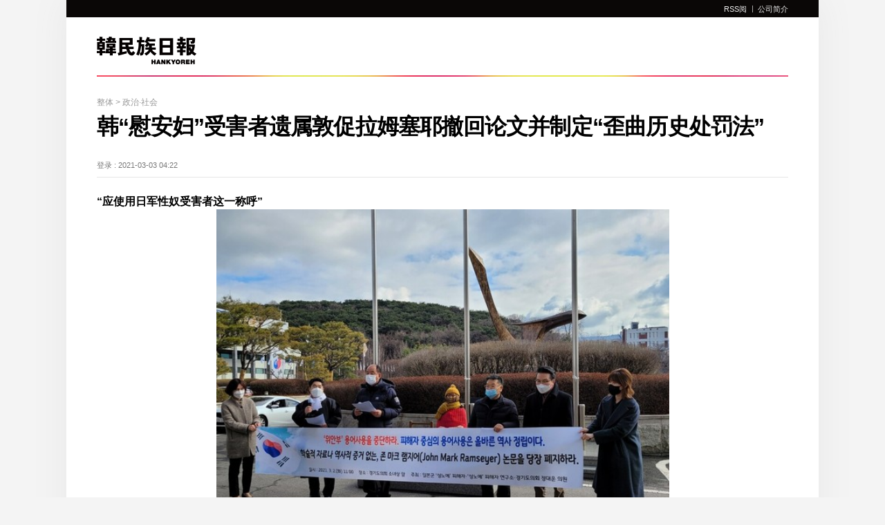

--- FILE ---
content_type: text/html; charset=UTF-8
request_url: http://china.hani.co.kr/arti/PRINT/9409.html
body_size: 4074
content:
<!--[if lt IE 9]><!DOCTYPE HTML PUBLIC "-//W3C//DTD HTML 4.01 Transitional//EN" "http://www.w3.org/TR/html4/loose.dtd"><![endif]--><!--[if (gt IE 9)|!(IE)]><!--><!DOCTYPE html><!--<![endif]-->
<!DOCTYPE HTML>
<html>
<head>
    <meta charset="utf-8"/>
    <meta http-equiv="X-UA-Compatible" content="IE=edge">
    <meta name="viewport" content="width=device-width, initial-scale=1.0, maximum-scale=1.0, minimum-scale=1.0, user-scalable=no, target-densitydpi=medium-dpi" />
    <meta name="author" content="한겨레">
    <meta name="copyright" content="Hankyoreh, Inc">
    <title>韩“慰安妇”受害者遗属敦促拉姆塞耶撤回论文并制定“歪曲历史处罚法” 政治·社会 : 韩民族日报</title>
    <link rel="shortcut icon" href="//www.hani.co.kr/favicon.ico">
    <link rel="icon" href="//www.hani.co.kr/favicon.ico" type="image/gif">
    <link rel="shortcut icon" href="//img.hani.co.kr/section-image/12/news/hani/images/hani.ico">
    <link rel="stylesheet" href="//img.hani.co.kr/section-image/international/css/reset.css">
    <link rel="stylesheet" href="//img.hani.co.kr/section-image/international/css/common.css">
    <script	src="https://ajax.googleapis.com/ajax/libs/jquery/1.11.3/jquery.min.js"	></script>
    <script src="//img.hani.co.kr/section-image/international/js/common.js"></script>
    <!--<script type="text/javascript" src="//www.hani.co.kr/section-homepage/las/acecounter_code.js"></script>-->
    <script type="text/javascript" src="//img.hani.co.kr/hani/svc/js/google_analytics.js"></script>

    <!--<script type="text/javascript" src="//www.hani.co.kr/hani/api/hani_cnt/hani_cnt_loader.hani"></script>-->
    
    <script language="javascript">
        $(function(){
            window.print();
        })
    </script>

</head>
<body>
<div id="fb-root"></div>
<!--스킵메뉴-->
<div title="스킵 메뉴 文本" class="skipMenu">
    <a href="#container">文本</a>
</div>
<!--//스킵메뉴-->
<!--전체-->
<div class="overall">
    <div id="wrap" class="china print view-list-comm">
        <div class="wrap-top">
            <!--헤더-->
            <div class="header">
                <header>
                    <div class="comm-sec-head clearfix">
                        <div class="sec-logo clearfix">
                            <h1>
                                <a href="/">
                                    <img src="//img.hani.co.kr/section-image/international/cn/china-logo-6.png" width="100%" alt="hankyoreh china" title="hankyoreh china" />
                                </a>
                            </h1>
                        </div>
                    </div>
                    <div class="sec-top clearfix">
                        <div class="sec-top-wrap">
                            <div class="inner">
                                <div class="sectop-right">
                                    <ul class="clearfix">
                                        <li><a href="/arti/RSS/" target="_blank">RSS阅</a></li>
                                        <li><a href="/introduction.html" target="_blank">公司简介</a></li>
                                    </ul>
                                </div>
                            </div><!--//inner-->
                        </div><!--//sec-top-wrap-->
                    </div><!--//sec-top-->
                </header>
            </div><!--//header-->
            <div class="point-bg-wrap02">
                <img src="//img.hani.co.kr/section-image/international/cn/header-line.jpg" width="100%" height="2px" alt="line" title="line" />
            </div>
            <!--//헤더-->
        </div><!--//wrap-top-->
        <div class="wrap-bottom">
            <!--컨텐츠-->
            <div id="container" class="content-wrap">
                <div class="content-bottom clearfix">
                    <div class="view_map">
                        <span> 整体  >  政治·社会 </span>
                    </div>
                    <!--기사헤드라인-->
                    <div class="article-headline">
                        <h2 class="headline-tit">韩“慰安妇”受害者遗属敦促拉姆塞耶撤回论文并制定“歪曲历史处罚法”</h2>
                        <div class="headline-bottom clearfix">
                            <div class="headline-data">
                                登录 : 2021-03-03 04:22
                                                            </div>
                        </div>
                    </div>
                    <!--//기사헤드라인-->
                    <!--좌측모듈-->
                    <div class="fixed-wrap">
                        <div class="comm-fixed fixed-left">
                            <!--article-view-->
                            					<!--article-view-->
					<div class="article-view article-contents"><!-- font크기변경은 .article-contents 내부의 텍스트에 대해 처리함 -->
					    <h4>“应使用日军性奴受害者这一称呼”</h4>
					    						<div class="img-box">
							<img src="//img.hani.co.kr/imgdb/china/news/resize/2021/0303/161475539595_20210303.JPG" border="0"	alt=""/>							<div class="desc">
								3月2日，遗属会和广大遗属与京畿道议会的郑大云议员一起在京畿道议会少女像前召开记者会，要求哈佛大学法学院教授马克•拉姆塞耶撤回论文，并敦促韩国国会制定法律对歪曲历史、侮辱受害者的行为进行惩罚。
						    </div>
						</div><p>“如果能够重生，我希望能够成为一名保护大韩民国的军人”。</p>
<p>庆南宜宁出身的金顺德老人（1921年-2004年）年轻时被日本工厂招女工的消息欺骗，被带到中国上海，沦为一名日军慰安妇，从此开始了悲惨的生活。金顺德老人的儿子、日军性奴受害者遗属会（简称遗属会）会长梁韩锡（音）表示，“曾是日军性奴受害者的母亲心中满是怨恨，以至于生前一直念叨着想要成为一名军人保卫国家”。</p>
<p>3月2日，遗属会和广大遗属与京畿道议会的郑大云议员一起在京畿道议会少女像前召开记者会，要求哈佛大学法学院教授马克•拉姆塞耶撤回论文，并敦促韩国国会制定法律对歪曲历史、侮辱受害者的行为进行惩罚。</p>
<p>1991年金学顺老人最早作出“告白”之后，梁韩锡在次年首次听母亲讲述了自己也是慰安妇受害者的往事。他表示，“当时听完母亲的讲述，我们全家都哭了。（此后母亲就住进了分享之家）我们想把她接回家来，但她坚持表示‘在得到日本道歉之前，我不能回家’”，“之后母亲一直致力于向国内外讲述日军性奴受害者的惨痛经历，直到2004年离世也没能得到日本的道歉”。</p>
<p>2013年去世的李龙女（音）老人之子、遗属会副会长徐炳华（音）表示，“日本认为只要受害者全部去世，日军性奴受害者问题就会得到解决，殊不知我们遗属将会是新一批的证人”，“为了解决受害者问题，我们希望使用更能准确体现日军加害事实的‘日军性奴受害者’这个叫法，代替带有加害者中心主义色彩的‘日军慰安妇受害者’这一措辞”。</p>
<p>日军性奴受害者研究所的所长安信权（音）表示，“拉姆塞耶教授在论文中主张日军性奴受害者是自愿卖淫之后，韩国国内也出现了很多侮辱受害者的言论，如果把这些做法视为言论自由，不予处理，我们就变成了历史的旁观者”，“国会应该制定特别法，阻止这种歪曲历史的行为，保护受害者的尊严”。</p>
<p>经证实，韩国国内的日军慰安妇受害者共有240多人，其中只有15人在世。</p>
<p>文•图 洪龙德 记者</p>

						<div class="original-article">
							<a href=" https://www.hani.co.kr/arti/area/capital/985047.html" target="_blank" class="ellipsis1">
								<span>韩語原文: </span>
								 https://www.hani.co.kr/arti/area/capital/985047.html
							</a>
						</div>
					</div>
                    <!--//article-view-->
											<div class="related-article"><!--관련기사 7개-->
							<h3>相关新闻</h3>
							<ul>
																<li>
									<a href="/arti/international/9402.html" class="ellipsis1"><!--특수문자 고정-->
										&middot;&nbsp;两位诺贝尔经济学奖得主批判拉姆萨尔……“让人联想起...
									</a>
								</li>
																<li>
									<a href="/arti/international/9369.html" class="ellipsis1"><!--특수문자 고정-->
										&middot;&nbsp;哈佛历史学教授批评“拉姆萨尔贬低慰安妇的论文严重...
									</a>
								</li>
																<li>
									<a href="/arti/international/9360.html" class="ellipsis1"><!--특수문자 고정-->
										&middot;&nbsp;李容洙老人对哈佛学生说“请无视称‘慰安妇是妓女’的...
									</a>
								</li>
																<li>
									<a href="/arti/politics/9341.html" class="ellipsis1"><!--특수문자 고정-->
										&middot;&nbsp;“最终未能得到日本道歉……”，慰安妇受害者郑福秀老...
									</a>
								</li>
															</ul>
						</div>
						<!--//관련기사-->
					
                            <!--//article-view-->
                        </div>
                        <!--//좌측모듈-->
                    </div>
                </div>
            </div>
            <!--//컨텐츠-->
        </div><!--//wrap-bottom-->
    </div><!--//wrap-->
    <!--//전체-->
    <!--푸터-->
    <div class="footer">
        <footer>
            <div class="inner">
                韩民族传媒集团版权所有，未经许可不得转载  联系我们 / china@hani.co.kr
            </div>
        </footer>
    </div>
    <!--//푸터-->
</div>
<!--//overall-->
</body>
</html>